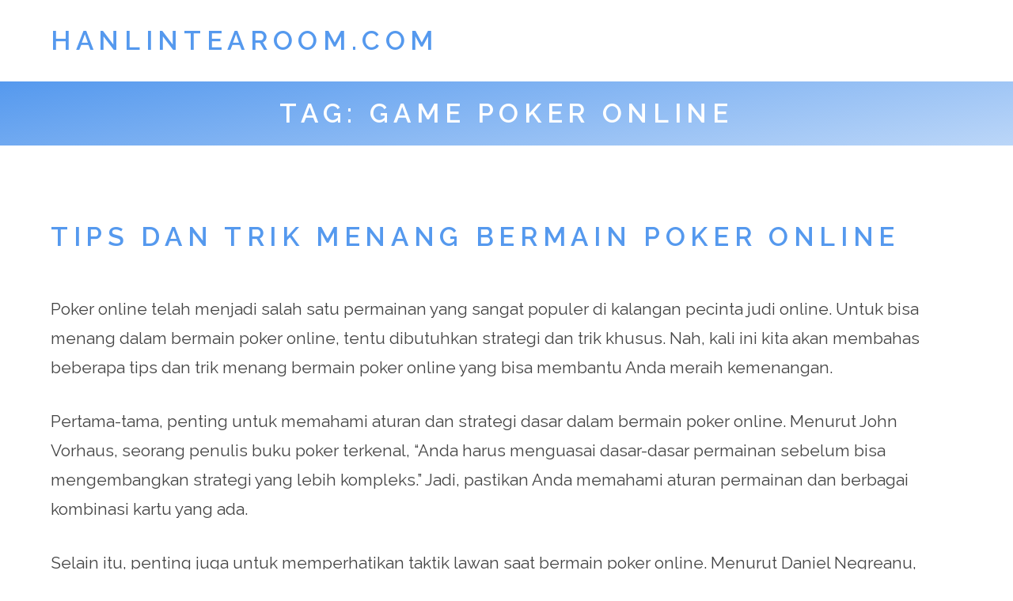

--- FILE ---
content_type: application/x-javascript
request_url: https://hanlintearoom.com/wp-content/themes/frugix/js/scripts.js?ver=1.0.5
body_size: -429
content:
// Mobile Nav Drawer Animation
function openNav() {
	document.getElementById('nav').style.height = 'auto';
    document.getElementById('nav-open').style.display = 'none';
	document.getElementById('nav-close').style.display = 'block';
}
function closeNav() {
	document.getElementById('nav').style.height = '0';
	document.getElementById('nav-open').style.display = 'block';
	document.getElementById('nav-close').style.display = 'none';
}
